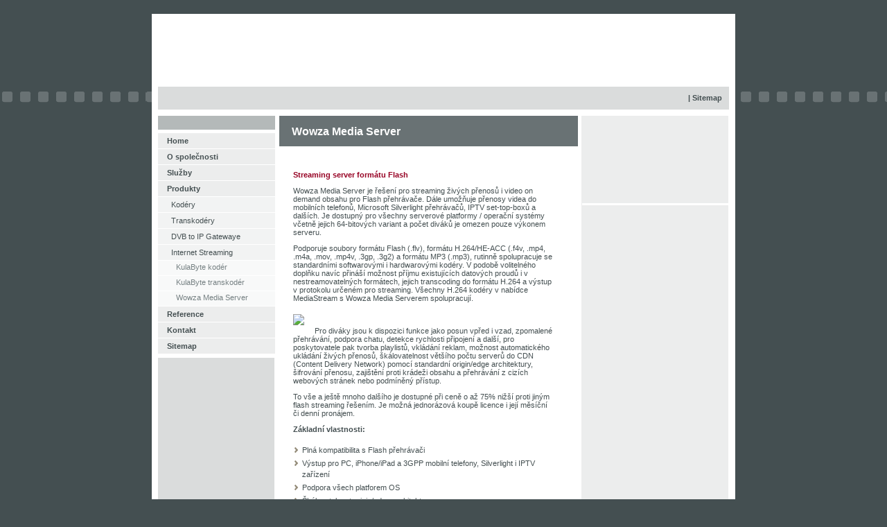

--- FILE ---
content_type: text/html;charset=iso-8859-2
request_url: http://www.mediastream.cz/produkty/internet-streaming/wowza-media-server-flash-streaming/
body_size: 6787
content:
<!DOCTYPE html PUBLIC "-//W3C//DTD XHTML 1.0 Strict//EN" "http://www.w3.org/TR/xhtml1/DTD/xhtml1-strict.dtd">
<html xmlns="http://www.w3.org/1999/xhtml">
<head>
<meta http-equiv="Content-Type" content="text/html; charset=iso-8859-2" />
<title>Wowza Media Server - Streaming server formátu Flash</title>
<meta http-equiv="Content-Language" content="cs" />
<meta name="author"  content="all: WDSP - WebDesign Studio Praha s.r.o." />
<meta name="copyright" content="Copyright (c) 2005 MediaStream" />
<meta name="robots" content="all" />
<meta name="keywords" content="flash, streaming, server, H.264, FMS, wowza" />
<link rel="shortcut icon" href="http://www.mediastream.cz/favicon.ico" type="image/x-icon" />
<link rel="stylesheet" href="http://www.mediastream.cz/styles.css" type="text/css" media="screen, projection" />
<link rel="stylesheet" href="http://www.mediastream.cz/styles-print.css"  type="text/css" media="print" />
</head>
<body>
<div id="center">
	<div id="print-container"><img src="http://www.mediastream.cz/_img/logo-print.gif" alt="Logo" /></div>
	<div id="header" style="background-image:url(http://www.mediastream.cz/_img/be/Page_headpicture_291_1364765121.jpg); "><a href="http://www.mediastream.cz/" title="MediaStream"><img src="http://www.mediastream.cz/_img/spacer.gif" alt="MediaStream" class="logo" /><span class="hidden">Media Stream</span></a></div>
	<div id="vertical-menu">| <a href="http://www.mediastream.cz/sitemap/" title="Sitemap">Sitemap</a></div>
	<div id="main-container">
	<div class="white-strip">&nbsp;</div>
	<div id="main-left">
	<div class="grey-strip20">&nbsp;</div>
	<div class="white-strip5">&nbsp;</div>
	<div id="menu-container"><a href="#skipmenu" class="skipmenu">Přeskočit navigaci</a><ul class="navlist"><li class="level1"><a href="http://www.mediastream.cz/" title="Home">Home</a></li>
<li class="level1"><a href="http://www.mediastream.cz/o-spolecnosti/" title="O společnosti">O společnosti</a></li>
<li class="level1"><a href="http://www.mediastream.cz/sluzby/" title="Služby">Služby</a></li>
<li class="level1"><a href="http://www.mediastream.cz/produkty/" title="Produkty">Produkty</a></li>
<li class="level2"><a href="http://www.mediastream.cz/produkty/iptv-encoding/" title="Kodéry">Kodéry</a></li>
<li class="level2"><a href="http://www.mediastream.cz/produkty/iptv-transcoding/" title="Transkodéry">Transkodéry</a></li>
<li class="level2"><a href="http://www.mediastream.cz/produkty/dvb-ip-gateway/" title="DVB to IP Gatewaye">DVB to IP Gatewaye</a></li>
<li class="level2"><a href="http://www.mediastream.cz/produkty/internet-streaming/" title="Internet Streaming">Internet Streaming</a></li>
<li class="level3"><a href="http://www.mediastream.cz/produkty/internet-streaming/kulabyte-multibitrate-live-ip-streamer-koder-pro-zivy-prenos/" title="KulaByte kodér">KulaByte kodér</a></li>
<li class="level3"><a href="http://www.mediastream.cz/produkty/internet-streaming/kulabyte-multibitrate-transkoder-pro-live-internet-streaming/" title="KulaByte transkodér">KulaByte transkodér</a></li>
<li class="level3"><a href="http://www.mediastream.cz/produkty/internet-streaming/wowza-media-server-flash-streaming/" title="Wowza Media Server">Wowza Media Server</a></li>
<li class="level1"><a href="http://www.mediastream.cz/reference/" title="Reference">Reference</a></li>
<li class="level1"><a href="http://www.mediastream.cz/kontakt/" title="Kontakt">Kontakt</a></li>
<li class="level1"><a href="http://www.mediastream.cz/sitemap/" title="Sitemap">Sitemap</a></li>
</ul><a name="skipmenu"></a></div>
	<div class="white-strip5">&nbsp;</div>
	</div>
	<div id="main-center"><h1>Wowza Media Server</h1><div id="about-text"><p><h2>Streaming server formátu Flash</h2>
<p></p><p><span style="font-size: 11px;">Wowza Media Server je řešení pro streaming živých přenosů i video on demand obsahu pro Flash přehrávače. Dále umožňuje přenosy videa do mobilních telefonů, Microsoft Silverlight přehrávačů, IPTV set-top-boxů a dalších. Je dostupný pro všechny serverové platformy / operační systémy včetně jejich 64-bitových variant a počet diváků je omezen pouze výkonem serveru.</span></p><p><span style="font-size: 11px;">Podporuje soubory formátu Flash (.flv), formátu H.264/HE-ACC (.f4v, .mp4, .m4a, .mov, .mp4v, .3gp, .3g2) a formátu MP3 (.mp3), rutinně spolupracuje se standardními softwarovými i hardwarovými kodéry. V podobě volitelného doplňku navíc přináší možnost příjmu existujících datových proudů i v nestreamovatelných formátech, jejich transcoding do formátu H.264 a výstup v protokolu určeném pro streaming. Všechny H.264 kodéry v nabídce MediaStream s Wowza Media Serverem spolupracují.</span></p><p></p>
<p><img class="left" align="left" src="http://www.mediastream.cz/_img/be/WOWZA-schema.jpg"></p>
<p>&nbsp;</p>
<p></p><p><span style="font-size: 11px;">Pro diváky jsou k dispozici funkce jako posun vpřed i vzad, zpomalené přehrávání, podpora chatu, detekce rychlosti připojení a další, pro poskytovatele pak tvorba playlistů, vkládání reklam, možnost automatického ukládání živých přenosů, škálovatelnost většího počtu serverů do CDN (Content Delivery Network) pomocí standardní origin/edge architektury, šifrování přenosu, zajištění proti krádeži obsahu a přehrávání z cizích webových stránek nebo podmíněný přístup.</span></p><p><span style="font-size: 11px;">To vše a ještě mnoho dalšího je dostupné při ceně o až 75% nižší proti jiným flash streaming řešením. Je možná jednorázová koupě licence i její měsíční či denní pronájem.</span></p><p></p>
<p><strong>Základní vlastnosti:</strong> </p>
<ul>
<li>Plná kompatibilita s Flash přehrávači 
</li><li>Výstup pro PC, iPhone/iPad a 3GPP mobilní telefony, Silverlight i IPTV zařízení 
</li><li>Podpora všech platforem OS 
</li><li>Škálovatelnost origin/edge architekturou 
</li><li>Spolupráce s H.264 IP kodéry v nabídce MediaStream 
</li><li>Špičková cena</li></ul>
<p><strong>Konfigurace:</strong></p>
<ul>
<li>Omezení na 10 diváků - ZDARMA 
</li><li>Neomezená verze - objednávejte u nás</li></ul>
<p><a href="http://www.wowzamedia.com/comparison.html">Porovnání funkcí Wowza Media Server vs. Adobe Flash Media Server</a>.<br><a href="/produkty/datasheety/WowzaMediaServer_Overview.pdf">Brožura v anglickém jazyce <img title="PDF" src="http://www.mediastream.cz/_img/be/acrobat.gif"></a></p></p></div></div>
	<div id="main-right">
		<div id="illu"><img src="http://www.mediastream.cz/_img/be/Page_rightcolumnpicture_295_1364766235.jpg" alt=""></div><div class="white-strip3">&nbsp;</div>
		
		
	</div>
	<div class="clear">&nbsp;</div>
	<div class="white-strip">&nbsp;</div>
	</div>
	<div id="footer"><p class="copyright">&copy; 2016 MediaStream, s.r.o.</p><p class="created"></p></div>
</div>
</body>
</html>


--- FILE ---
content_type: text/css
request_url: http://www.mediastream.cz/styles.css
body_size: 10491
content:
/* CSS Document */

* {font-family: Tahoma, Verdana, Arial, Helvetica, sans-serif; color:#444F51;}
body { padding:0; margin:0; background:#444F51 url(/_img/bgr-body.gif) repeat-x  center top; color:#828282; padding-bottom:30px; }
h1 { background-color:#697274; height:30px; width:413px; color:#FFFFFF; font-size:100%; font-weight:bold; margin:0; padding: 14px 0 0 18px;}
h2 {color:#970325; font-size:0.7em; font-weight:bold; margin:15px 0 10px 0; text-align:left;}
h3 {color:#676F73; font-size:0.7em; font-weight:bold; margin:15px 0 10px 0; text-align:left;}
p { font-size:70%; margin-top:0; line-height:normal; text-align:left;}
td.tabletext { font-size:70%; margin-top:0; line-height:normal; text-align:left;}
td.center { font-size:70%; margin-top:0; line-height:normal; text-align:center;}
td.center2 { margin-top:0; line-height:normal; text-align:center;}
abbr, acronym{ border-bottom: dashed 1px; cursor: help; }
img { border:0;}

/* Layout */
#center {width: 840px; margin: 0px auto; background-color:#fff; border:solid 1px #fff; margin-top:20px;}
#header {height:104px; background-repeat:no-repeat;}
.logo { position:absolute; top:50px; width:190px; height:60px; margin-left:30px; z-index:6;}
.hidden { display:none;}
#vertical-menu { height:23px; background-color:#DADCDC; font-size:70%; font-weight:bold; text-align:right; padding-right:10px; padding-top:10px; margin-right:8px; margin-left:8px;}
#vertical-menu a{ font-weight:bold; text-decoration:none; color:#444F51;}
#vertical-menu a:hover{ font-weight:bold; text-decoration:none; color:#C41E3A;}

#main-container-home { overflow: hidden; background: url(/_img/bgr-main-home.gif) repeat-y;}
.white-strip { background-color:#FFFFFF; height:9px; font-size:1px; line-height:1px;}
.white-strip3 { background-color:#FFFFFF; height:3px; font-size:1px; line-height:1px;}
.white-strip5 { background-color:#FFFFFF; height:5px; font-size:1px; line-height:1px;}

#main-left { width:169px; float:left; padding-left:8px;}
#menu-container {padding:0px; }
.grey-strip20 { background-color:#B4B9B9; height:20px; font-size:1px; line-height:1px;}
.grey-strip20-2 { background-color:#697274; height:20px; font-size:1px; line-height:1px;}

/* menu */
.navlist {margin: 0; padding: 0; list-style: none; background-repeat: repeat-y;}

.navlist li.strip {_height: 15px; min-height: 15px; font-size:1px; }

.navlist li.level1 {_height: 15px; min-height: 15px; line-height:1.1em; padding:5px 5px 2px 13px; border-bottom: solid 1px #fff; background-color:#ECEDED; }
.navlist li.level1 a{ color:#444F51; text-decoration:none; font-weight:bold;}
.navlist li.level1 a:hover{ color:#C41E3A; text-decoration:none;}

.navlist li.level2 {_height: 15px; min-height: 15px; line-height:1.1em; padding:5px 5px 2px 19px; border-bottom: solid 1px #fff; background-color:#F2F3F3;}
.navlist li.level2 a { color:#444F51; text-decoration:none; font-weight:normal;}
.navlist li.level2 a:hover{ color:#C41E3A; text-decoration:none;}

.navlist li.level3 {_height: 15px; min-height: 15px; line-height:1.1em; padding:3px 5px 3px 26px; border-bottom: solid 1px #fff; background-color:#F8F9F9;}
.navlist li.level3 a { color:#768183; text-decoration:none; font-weight:normal;}
.navlist li.level3 a:hover{ color:#C41E3A; text-decoration:none;}

.navlist ul { list-style: none; }

/* #submenu1, #submenu2, #submenu21, #submenu22, #submenu3 { margin:3px 0; display:none;} */


#main-center-home { width:396px; float:left; padding-left:5px;}
#bg-bottom { background: url(_img/bg-center-home.gif) no-repeat bottom;}
#illu-home { height:224px;}
#about-text { width:376px; padding:20px 0 20px 20px; min-height:270px;}
* html #about-text { height:270px;}

#main-right-home { width:249px; float:left; padding-left:5px;}
.news { padding:12px 18px; border-bottom: solid 1px #fff;}
.news-last { padding:12px 18px;}
.news-header { font-weight:bold; border-bottom:solid 5px #DBDDDD; padding-bottom:5px; margin-bottom:5px;}
.news-header a{ text-decoration:none; color:#444F51;}
.news-header a:hover{ text-decoration:none; color:#C41E3A;}
.news-date { padding:0px; margin:0px; margin-bottom:8px; color:#C41E3A;}
.news-content { padding:0px; margin:0px; margin-bottom:15px;}
.more { float:right;}

#print-container { display:none;}

#footer { height:32px; background-color:#C41E3A; padding: 0 10px; }
p.copyright { float:left; margin:10px 0px; padding:0; color:#FFADAD;}
p.created { float:right; margin:10px 0px; padding:0; color:#FFADAD;}
p.created a{ color:#FFADAD; text-decoration:none;}
p.created a:hover{ color:#FFADAD; text-decoration:underline;}

/* subpages */
#main-container { overflow: hidden; background: url(_img/bgr-main.gif) repeat-y;}
#main-center { width:432px; float:left; padding-left:6px;}
#main-right { width:213px; float:left; padding-left:5px;}
#illu { height:126px;}
#about-text ul { margin-left:0;}
#about-text ul li { background-image:  url("/_img/bullet-list.gif"); background-repeat: no-repeat; background-position: 0 .3em;  list-style: none; padding-left:13px; margin-bottom:3px;}
#about-text ul li li{ font-size:1em;}

/* Sitemap */
#about-text-sitemap { width:411px; padding:20px 0 20px 20px; min-height:270px; margin-top:6px;}
.bg-sitemap { background:#fff url(_img/bg-sitemap.jpg) no-repeat top right ;}
.sitemap {margin: 0; padding: 0; list-style: none; background-repeat: repeat-y;}

.sitemap li.strip {_height: 15px; min-height: 15px; font-size:1px; }

.sitemap li.level1 {_height: 15px; min-height: 15px; line-height:1.1em; padding:5px 5px 2px 13px; background-image:  url("_img/bullet-list.gif"); background-repeat: no-repeat; background-position: 0 .5em;  list-style: none; padding-left:13px;}
.sitemap li.level1 a{ color:#444F51; text-decoration:none; font-weight:bold;}
.sitemap li.level1 a:hover{ color:#C41E3A; text-decoration:none;}

.sitemap li.level2 {_height: 15px; min-height: 15px; line-height:1.1em; padding:5px 5px 2px 13px;}
.sitemap li.level2 a { color:#444F51; text-decoration:none; font-weight:normal;}
.sitemap li.level2 a:hover{ color:#C41E3A; text-decoration:none;}

.sitemap li.level3 {_height: 15px; min-height: 15px; line-height:1.1em; padding:3px 5px 3px 26px;}
.sitemap li.level3 a { color:#A7A7A7; text-decoration:none; font-weight:normal;}
.sitemap li.level3 a:hover{ color:#A7A7A7; text-decoration:underline;}

.sitemap ul { list-style: none; }

/* Dictionary */
#alphabet { font-size:65%; font-weight:bold; color:#C41E3A; text-align:center; line-height:170%; margin-bottom:20px;}
#alphabet a{ text-decoration:underline; color:#C41E3A; }
#alphabet a:hover{ text-decoration:none; color:#444F51; }
a.letter { font-size:150%; font-weight:bold; color:#C41E3A; text-decoration:none;}
a.letter:hover { font-size:150%; font-weight:bold; color:#C41E3A; text-decoration:none;}
a.top { background:  url(/_img/bullet-list.gif) no-repeat 0 .3em; font-weight:normal; color:#C41E3A; text-decoration:none; padding-left:10px;}

/* other */
.clear { clear:both; font-size:1px; line-height:1px;}
.left { float:left;}
.right { float:right;}
.grey { color:#747474;}
.wine { color:#970325;}
img.left { float:left; padding:5px 15px 5px 0;}
img.right { float:right; padding:5px 0 5px 15px;}
img.center { float:center; padding:5px 5px 5px 5px;}
img.noborder { float:center; padding:0 0 0 0;}
img.icon { float:left; margin:0px 15px 0px 0; padding:7px; background-color:#E5E8EC; margin-bottom:20px; _margin-bottom:0px;}
.highlight { color:#970325; font-weight:bold;}
ul { margin-left:16px; padding-left:0px}
li { font-size:0.7em; line-height:1.5em;}
ul.list { margin-left:0;}
ul.list li { background-image:  url("/_img/bullet-list.gif"); background-repeat: no-repeat; background-position: 0 .3em;  list-style: none; padding-left:13px; margin-bottom:3px;}
ul.list li li{ font-size:1em;}
ul.list2 { margin-left:0; margin-top:10px;}
ul.list2 li { background-image:  url("_img/bullet-list2.gif"); background-repeat: no-repeat; background-position: 0 .5em;  list-style: none; padding-left:15px; margin-bottom:10px;}
a.link { color:#5076C9; text-decoration:underline; background-image:url(/img/arrow-link.gif); padding-left:15px; background-repeat:no-repeat;}
a.link:hover { color:#F48B00; text-decoration: underline; background-image:url(/img/arrow-link.gif); padding-left:15px; background-repeat:no-repeat;}
a { color:#828282; text-decoration:underline;}
a:hover { color:#970325; text-decoration: none;}
.skipmenu { position: absolute; top: -10000px; left: 0; height: 1px; overflow: hidden; }

.ph_PreviousSectionLink {
	BACKGROUND-POSITION: left bottom; 
	BACKGROUND-IMAGE: url(_img/pagehub-icon3.gif); 
	BACKGROUND-REPEAT: no-repeat
}
.ph_NextSectionLink {
	BACKGROUND-POSITION: right bottom; 
	BACKGROUND-IMAGE: url(_img/pagehub-icon2.gif); 
	BACKGROUND-REPEAT: no-repeat
}
.ph_PreviousSection {
	BACKGROUND-POSITION: left bottom; 
	BACKGROUND-IMAGE: url(_img/pagehub-icon3.gif); 
	CURSOR: default; 
	BACKGROUND-REPEAT: no-repeat
}
.ph_NextSection {
	BACKGROUND-POSITION: right bottom; 
	BACKGROUND-IMAGE: url(_img/pagehub-icon2.gif); 
	CURSOR: default; 
	BACKGROUND-REPEAT: no-repeat
}
.ph_FirstSectionLink {
	BACKGROUND-POSITION: left bottom; 
	BACKGROUND-IMAGE: url(_img/pagehub-icon4.gif); 
	BACKGROUND-REPEAT: no-repeat
}
.ph_LastSectionLink {
	BACKGROUND-POSITION: right bottom; 
	BACKGROUND-IMAGE: url(_img/pagehub-icon1.gif); 
	BACKGROUND-REPEAT: no-repeat
}
#pagehubtbl TD {
	VERTICAL-ALIGN: top
}
#pagehubtbl {
	MARGIN: auto
}
.ph_pagethis {
	PADDING-RIGHT: 0px; 
	PADDING-LEFT: 0px; 
	FONT-WEIGHT: bold; 
	FONT-SIZE: 10px; 
	PADDING-BOTTOM: 0px; 
	MARGIN: 0px 3px; 
	VERTICAL-ALIGN: top; 
	WIDTH: 13px; COLOR: #c41e3a; 
	PADDING-TOP: 0px; 
	FONT-FAMILY: Verdana, Tahoma, Arial, Helvetica, Geneva, sans-serif; 
	POSITION: relative; 
	TOP: 0px; 
	HEIGHT: 13px; 
	TEXT-DECORATION: none
}
.ph_pagelink {
	PADDING-RIGHT: 0px; 
	PADDING-LEFT: 0px; 
	FONT-WEIGHT: bold; 
	FONT-SIZE: 10px; 
	BACKGROUND: none transparent scroll repeat 0% 0%; 
	PADDING-BOTTOM: 0px; 
	MARGIN: 0px 2px; 
	VERTICAL-ALIGN: top; 
	WIDTH: 13px; 
	CURSOR: pointer; 
	COLOR: #697274; 
	BORDER-TOP-STYLE: none; 
	PADDING-TOP: 0px; 
	FONT-FAMILY: Verdana, Tahoma, Arial, Helvetica, Geneva, sans-serif; 
	BORDER-RIGHT-STYLE: none; 
	BORDER-LEFT-STYLE: none; 
	POSITION: relative; 
	TOP: 0px; 
	HEIGHT: 13px; 
	TEXT-DECORATION: none; 
	BORDER-BOTTOM-STYLE: none
}


--- FILE ---
content_type: text/css
request_url: http://www.mediastream.cz/styles-print.css
body_size: 7642
content:
/* CSS Document */

* {font-family: Tahoma, Verdana, Arial, Helvetica, sans-serif; color:#444F51;}
body { padding:0; margin:0; background:none; color:#828282; padding-bottom:30px; }
h1 { background-color:#697274; height:30px; width:413px; color:#FFFFFF; font-size:13pt; font-weight:bold; margin:0; padding: 14px 0 0 18px;}
h2 {color:#970325; font-size:10pt; font-weight:bold; margin:15px 0 10px 0; text-align:left;}
h3 {color:#676F73; font-size:10pt; font-weight:bold; margin:15px 0 10px 0; text-align:left;}
p { font-size:10pt; margin-top:0; line-height:normal; text-align:left;}
abbr, acronym{ border-bottom: dashed 1px; cursor: help; }
img { border:0;}

/* Layout */
#center {width: 100%; margin: 0px auto; background-color:#fff; border:solid 1px #fff; margin-top:20px;}
#header { display:none;}
.logo { position:absolute; top:50px; width:190px; height:60px; margin-left:30px; z-index:6;}
.hidden { display:none;}
#vertical-menu { display:none;}
#vertical-menu a{ font-weight:bold; text-decoration:none; color:#444F51;}
#vertical-menu a:hover{ font-weight:bold; text-decoration:none; color:#C41E3A;}

#main-container-home { overflow: hidden; background: none;}
.white-strip { background-color:#FFFFFF; height:9px; font-size:1px; line-height:1px;}
.white-strip3 { background-color:#FFFFFF; height:3px; font-size:1px; line-height:1px;}
.white-strip5 { background-color:#FFFFFF; height:5px; font-size:1px; line-height:1px;}

#main-left { display:none;}
#menu-container {padding:0px; }
.grey-strip20 { background-color:#B4B9B9; height:20px; font-size:1px; line-height:1px;}
.grey-strip20-2 { display:none;}

/* menu */
.navlist {margin: 0; padding: 0; list-style: none; background-image: url(img/bgr-menu-strip.gif); background-repeat: repeat-y;}

.navlist li.strip {_height: 15px; min-height: 15px; font-size:1px; }

.navlist li.level1 {_height: 15px; min-height: 15px; line-height:1.1em; padding:5px 5px 2px 13px; border-bottom: solid 1px #fff; background-color:#ECEDED; }
.navlist li.level1 a{ color:#444F51; text-decoration:none; font-weight:bold;}
.navlist li.level1 a:hover{ color:#C41E3A; text-decoration:none;}

.navlist li.level2 {_height: 15px; min-height: 15px; line-height:1.1em; padding:5px 5px 2px 13px; border-bottom: solid 1px #fff; background-color:#F2F3F3;}
.navlist li.level2 a { color:#444F51; text-decoration:none; font-weight:normal;}
.navlist li.level2 a:hover{ color:#C41E3A; text-decoration:none;}

.navlist li.level3 {_height: 15px; min-height: 15px; line-height:1.1em; padding:3px 5px 3px 26px;background-image:  url("_img/bgr-submenu2.gif"); background-repeat: no-repeat; background-position: 0 .6em;}
.navlist li.level3 a { color:#A7A7A7; text-decoration:none; font-weight:normal;}
.navlist li.level3 a:hover{ color:#A7A7A7; text-decoration:underline;}

.navlist ul { list-style: none; }

/* #submenu1, #submenu2, #submenu21, #submenu22, #submenu3 { margin:3px 0; display:none;} */


#main-center-home { width:420px; float:left; padding-left:5px;}
#bg-bottom { background: none;}
#illu-home { height:224px;}
#about-text { width:376px; padding:20px 0 20px 20px; min-height:270px;}
* html #about-text { height:270px;}

#main-right-home { width:220px; float:left; padding-left:5px;}
.news { padding:12px 18px; border-bottom: solid 1px #999999;}
.news-last { padding:12px 18px;}
.news-header { font-weight:bold; border-bottom:solid 5px #DBDDDD; padding-bottom:5px; margin-bottom:5px;}
.news-header a{ text-decoration:none; color:#444F51;}
.news-header a:hover{ text-decoration:none; color:#C41E3A;}
.news-date { padding:0px; margin:0px; margin-bottom:8px; color:#C41E3A;}
.news-content { padding:0px; margin:0px; margin-bottom:15px;}
.more { float:right;}

#print-container { display:block;}

#footer { height:32px; background-color:#C41E3A; padding: 0 10px; border-top: solid 1px #666666; }
p.copyright { float:left; margin:10px 0px; padding:0; color:#FFADAD;}
p.created { float:right; margin:10px 0px; padding:0; color:#FFADAD;}
p.created a{ color:#FFADAD; text-decoration:none;}
p.created a:hover{ color:#FFADAD; text-decoration:underline;}

/* subpages */
#main-container { overflow: hidden; background: none;}
#main-center { width:432px; float:left; padding-left:6px;}
#main-right { width:213px; float:left; padding-left:5px;}
#illu { height:126px;}

/* Sitemap */
#about-text-sitemap { width:411px; padding:20px 0 20px 20px; min-height:270px; margin-top:6px;}
.bg-sitemap { background:none ;}
.sitemap {margin: 0; padding: 0; list-style: none; background-image: url(img/bgr-menu-strip.gif); background-repeat: repeat-y;}

.sitemap li.strip {_height: 15px; min-height: 15px; font-size:1px; }

.sitemap li.level1 {_height: 15px; min-height: 15px; line-height:1.1em; padding:5px 5px 2px 13px; background-image:  url("_img/bullet-list.gif"); background-repeat: no-repeat; background-position: 0 .5em;  list-style: none; padding-left:13px;}
.sitemap li.level1 a{ color:#444F51; text-decoration:none; font-weight:bold;}
.sitemap li.level1 a:hover{ color:#C41E3A; text-decoration:none;}

.sitemap li.level2 {_height: 15px; min-height: 15px; line-height:1.1em; padding:5px 5px 2px 13px;}
.sitemap li.level2 a { color:#444F51; text-decoration:none; font-weight:normal;}
.sitemap li.level2 a:hover{ color:#C41E3A; text-decoration:none;}

.sitemap li.level3 {_height: 15px; min-height: 15px; line-height:1.1em; padding:3px 5px 3px 26px;}
.sitemap li.level3 a { color:#A7A7A7; text-decoration:none; font-weight:normal;}
.sitemap li.level3 a:hover{ color:#A7A7A7; text-decoration:underline;}

.sitemap ul { list-style: none; }

/* Dictionary */
#alphabet { font-size:9pt; font-weight:bold; color:#C41E3A; text-align:center; line-height:170%; margin-bottom:20px;}
#alphabet a{ text-decoration:underline; color:#C41E3A; }
#alphabet a:hover{ text-decoration:none; color:#444F51; }
a.letter { font-size:14pt; font-weight:bold; color:#C41E3A; text-decoration:none;}
a.letter:hover { font-size:14pt; font-weight:bold; color:#C41E3A; text-decoration:none;}
a.top { background:  url(_img/bullet-list.gif) no-repeat 0 .3em; font-weight:normal; color:#C41E3A; text-decoration:none; padding-left:10px;}

/* other */
.clear { clear:both; font-size:1px; line-height:1px;}
.left { float:left;}
.right { float:right;}
.grey { color:#747474;}
.wine { color:#970325;}
img.left { float:left; padding:5px 15px 5px 0;}
img.icon { float:left; margin:0px 15px 0px 0; padding:7px; background-color:#E5E8EC; margin-bottom:20px; _margin-bottom:0px;}
.highlight { color:#970325; font-weight:bold;}
ul { margin-left:16px; padding-left:0px}
li { font-size:10pt; line-height:1.5em;}
ul.list { margin-left:0;}
ul.list li { background-image:  url("_img/bullet-list.gif"); background-repeat: no-repeat; background-position: 0 .3em;  list-style: none; padding-left:13px; margin-bottom:3px;}
ul.list li li{ font-size:10pt;}
ul.list2 { margin-left:0; margin-top:10px;}
ul.list2 li { background-image:  url("_img/bullet-list2.gif"); background-repeat: no-repeat; background-position: 0 .5em;  list-style: none; padding-left:15px; margin-bottom:10px;}
a.link { color:#5076C9; text-decoration:underline; background-image:url(/img/arrow-link.gif); padding-left:15px; background-repeat:no-repeat;}
a.link:hover { color:#F48B00; text-decoration: underline; background-image:url(/img/arrow-link.gif); padding-left:15px; background-repeat:no-repeat;}
a { color:#828282; text-decoration:underline;}
a:hover { color:#970325; text-decoration: none;}
.skipmenu { position: absolute; top: -10000px; left: 0; height: 1px; overflow: hidden; }
